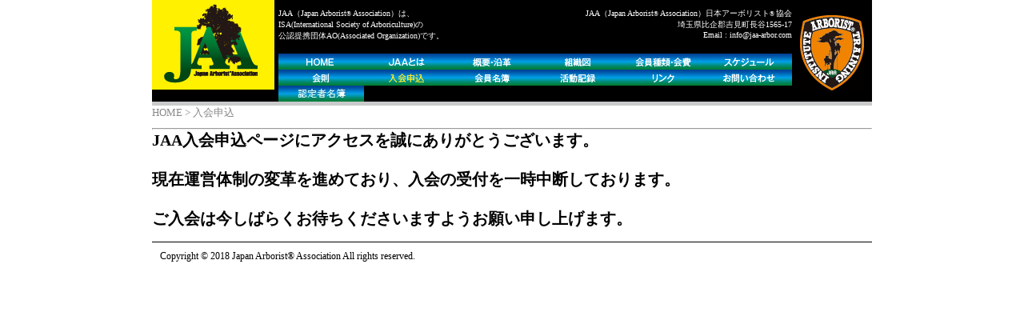

--- FILE ---
content_type: text/html
request_url: https://jaa-arbor.com/entry/index.html
body_size: 4056
content:
<!DOCTYPE html PUBLIC "-//W3C//DTD XHTML 1.0 Strict//EN" "http://www.w3.org/TR/xhtml1/DTD/xhtml1-strict.dtd">
<html xmlns="http://www.w3.org/1999/xhtml">
<head>
<meta http-equiv="Content-Type" content="text/html; charset=UTF-8" />
<meta http-equiv="Content-Style-Type" content="text/css" />
<meta name="GENERATOR" content="JustSystems Homepage Builder Version 19.0.8.0 for Windows" />
<title>入会申込 | Japan Arborist&reg; Association</title>
<link href="../css/style.css" rel="stylesheet" type="text/css" />
<script type="text/javascript" src="../scripts/jquery-1.8.2.min.js"></script>
<script type="text/javascript" src="../scripts/rollover2.js"></script>
<link href="../css/contents.css" rel="stylesheet" type="text/css" />
<link href="../css/entry.css" rel="stylesheet" type="text/css" />
</head>

<body>
	<div id="page">
		<div id="header">
			<div id="logo"><a href="../index.html"><img src="../img/logo.jpg" alt="" /></a></div>
			<div id="top_text">
				<p class="left">JAA（Japan Arborist<span class="fontR">&reg; </span>Association）は、<br />
				ISA(International Society of Arboriculture)の<br />
				公認提携団体AO(Associated Organization)です。</p>
				<p class="right">JAA（Japan Arborist<span class="fontR">&reg; </span>Association）日本アーボリスト<span class="fontR">&reg; </span>協会<br />
				埼玉県比企郡吉見町長谷1565-17<br />Email : <a href="mailto:info@jaa-arbor.com">info@jaa-arbor.com</a></p>
			</div>
			<div id="navi">
				<ul>
        <li><a href="../index.html"><img src="../img/navi_home_rollout.jpg" alt="" /></a></li>
        <li><a href="../about.html"><img src="../img/navi_about_rollout.jpg" alt="" /></a></li>
        <li><a href="../history.html"><img src="../img/navi_history_rollout.jpg" alt="" /></a></li>
        <li><a href="../soshiki.html"><img src="../img/navi_soshiki_rollout.jpg" alt="" /></a></li>
        <li><a href="../kaiin.html"><img src="../img/navi_kaiin_rollout.jpg" alt="" /></a></li>
        <li><a href="../schedule.html"><img src="../img/navi_schedule_rollout.jpg" alt="" /></a></li>
        <li><a href="../kaisoku.html"><img src="../img/navi_kaisoku_rollout.jpg" alt="" /></a></li>
        <li><a href="index.html"><img src="../img/navi_entry_rollover.jpg" alt="" /></a></li>
        <li><a href="../meibo/meibo.html"><img src="../img/navi_meibo_rollout.jpg" alt="" /></a></li>
        <li><a href="../kiroku/index.html"><img src="../img/navi_kiroku_rollout.jpg" alt="" /></a></li>
        <li><a href="../link.html"><img src="../img/navi_link_rollout.jpg" alt="" /></a></li>
        <li><a href="../contact/index.html"><img src="../img/navi_contact_rollout.jpg" alt="" /></a></li>
        <li><a href="../ISA/Certified..html"><img src="../img/navi_certified_rollout.jpg" alt="" /></a></li>
				</ul>
			</div>
			<div class="clear"></div>
			<div id="gray_line"></div>
		</div>
		
		<div id="wrap">
			<div id="pankuzu">
					<p><a href="../index.html">HOME</a> &gt; 入会申込</p>
			</div>
			<div id="main">
<!--				<p><font color="#e60012"><font size="+1" color="#000000"><b>ただいまメールフォームの設定ができていません。下記項目を直接<a href="mailto:info@jaa-arbor.com?Subject=JAA%93%FC%89%EF%90%5C%8D%9E">E:mail</a>してください。</b></font></font></p>
-->      <hr />
      <h3>JAA入会申込ページにアクセスを誠にありがとうございます。<br />
        <br />
        現在運営体制の変革を進めており、入会の受付を一時中断しております。<br />
        <br />
        ご入会は今しばらくお待ちくださいますようお願い申し上げます。      </h3>
      <div id="entry">
					<div id="mailbox">
<form method="post" action="mail.php">
  <div class="center"></div>
</form>
					</div>
				</div>
			</div>
		</div>
		<!--▼Footer-->
		<div id="footer">
		<div class="copy">Copyright © 2018 Japan Arborist® Association All rights reserved. </div>
			<div class="clear"></div>
		</div>
		<!--▲Footer-->
</div>
</body>
</html>


--- FILE ---
content_type: text/css
request_url: https://jaa-arbor.com/css/style.css
body_size: 1590
content:
@charset "UTF-8";
*{
	margin:0px;
	padding:0px;
}

a img,img{
	border:0;
}
div img{
	  
vertical-align: text-bottom;
}
a{
	text-decoration: none;
}
li{
	list-style-type: none;
}
#page{
	width: 900px;
	margin: auto;
	font-size: 10px;
	font-family: "・ｭ・ｳ ・ｰ繧ｴ繧ｷ繝・け", Osaka, "繝偵Λ繧ｮ繝手ｧ偵ざ Pro W3";
}
#page #header #logo{
	float: left;
	width: 153px;
	margin-right: 5px;
	background-color: #FFF100;
}
#page #header{
	background-color: #000000;
	background-image: url(../img/anime.gif);
	background-repeat: no-repeat;
	background-position: 810px center;
}
#page #header #top_text{
	float: left;
	margin-top: 10px;
	color: #FFFFFF;
	font-size: 10px;
	width: 642px;
	margin-bottom: 15px;
}
.clear{
	clear: both;
}
.right{
	float: right;
}
.left{
	float: left;
}
#page #header #top_text .right{
	text-align: right;
}

#page #header #navi li{
	float: left;
	height: 20px;
	width: 107px;
}
#page #header #navi{
	float: left;
	width : 644px;
}
#page #header #top_text .right a{
	color: #FFFFFF;
}
#page #header #gray_line{
	border-bottom-width: 5px;
	border-bottom-style: solid;
	border-bottom-color: #C9CACB;
}
#page #footer{
	margin-top: 15px;
	font-size: 12px;
	padding: 10px;
	border-top-width: 1px;
	border-top-style: solid;
	border-top-color: #000000;
}
#pankuzu{
	margin-bottom: 10px;
	color: #898989;
}
#pankuzu a{
	color: #898989;
	text-decoration: none;
}
.fontR{
	font-size: 0.8em;
}
.fontL{
	font-size: 1.2em;
}
.padB10{
	padding-bottom: 10px;
}
.padT20{
	padding-top: 20px;
}
#page #wrap #main #videohistory #video{
	width: 640px;
	margin-right: auto;
	margin-left: auto;
	margin-bottom: 50px;

}

.arbo {
	color: #FFFF00;
}


--- FILE ---
content_type: text/css
request_url: https://jaa-arbor.com/css/contents.css
body_size: 6709
content:
@charset "UTF-8";
#page{
	font-size: 13px;
}
#page #wrap #main h2{
	font-size: 2em;
	font-weight: bold;
	margin-bottom: 10px;
}
.green{
	color: #007C36;
}
.red{
	color: #E60012;
}
#page #wrap #main #about .left_box{
	float: left;
	width: 300px;
	margin-right: 15px;
}
#page #wrap #main #about .right_box{
	float: right;
	width: 580px;
}
#page #wrap #main #about .left_box .name{
	font-size: 1.3em;
	font-weight: bold;
	text-align: center;
	margin-top: 15px;
	margin-bottom: 15px;
}
.pdf_box a{
	color: #0082BB;
}
.center{
	text-align: center;
}
#page #wrap #main p{
	line-height: 150%;
	font-size: 10px;
}

#page #wrap #main #gaiyou .photo{
	background-color: #000000;
	text-align: center;
	float: left;
	height: 130px;
	width: 270px;
	padding-top: 100px;
	color: #FFFFFF;
	font-size: 1.6em;
	margin-right: 15px;
}
#page #wrap #main h3{
	font-size: 1.5em;
	margin-bottom: 10px;
}
#page #wrap #main #gaiyou .text{
	float: left;
}
#page #wrap #main #gaiyou{
	margin-bottom: 15px;
}
#page #wrap #main #history dd{
	margin-bottom: 10px;
}
#page #wrap #main #soshiki{
	width: 830px;
	margin-right: auto;
	margin-left: auto;
}
.fontS{
	font-size: 0.7em;
	font-weight: normal;
}
#page #wrap #main #kaiin .left_box{
	background-color: #898989;
	float: left;
	height: 220px;
	width: 300px;
	margin-right: 30px;
	color: #FFFFFF;
	text-align: center;
	padding-top: 210px;
	font-size: 1.3em;
}
#page #wrap #main #kaiin .right_box{
	float: right;
	width: 570px;
}
#page #wrap #main #schedule .table{
	width: 900px;
	margin-bottom: 20px;
}
#page #wrap #main #schedule .table table{
	width: 900px;
	background-color: #000000;
}
#page #wrap #main #schedule .table td{
	background-color: #FFFFFF;
	line-height: 150%;
	padding: 3px;
}
#page #wrap #main #schedule .table .title{
	font-weight: bold;
	color: #FFFFFF;
	background-color: #009C74;
}
#page #wrap #main #schedule .table .sub{
	text-align: center;
	background-color: #D4ECEB;
}
#page #wrap #main #soshiki #komon_box{
	border: 2px solid #46B035;
	padding-top: 10px;
	padding-right: 20px;
	padding-bottom: 20px;
	padding-left: 20px;
	margin-bottom: 20px;
	margin-top: 10px;
}
#page #wrap #main #soshiki .box{
	width : 135px;
	text-align: center;
	border: 1px solid #000000;
	padding-bottom: 5px;
	float: left;
	margin-right: 20px;
}


.bg_orange{
	font-weight: bold;
	color: #FFFFFF;
	background-color: #F08300;
	padding-top: 2px;
	padding-bottom: 2px;
	border-bottom-width: 1px;
	border-bottom-style: solid;
	border-bottom-color: #000000;
	margin-bottom: 5px;
}
.bg_green{
	font-weight: bold;
	color: #FFFFFF;
	background-color: #46B035;
	padding-top: 2px;
	padding-bottom: 2px;
	border-bottom-width: 1px;
	border-bottom-style: solid;
	border-bottom-color: #000000;
	margin-bottom: 5px;
}
.bg_yellow{
	font-weight: bold;
	color: #FFFFFF;
	background-color: #F7AB00;
	padding-top: 2px;
	padding-bottom: 2px;
	border-bottom-width: 1px;
	border-bottom-style: solid;
	border-bottom-color: #000000;
	margin-bottom: 5px;
}
.bg_remon{
	font-weight: bold;
	color: #FFFFFF;
	background-color: #ECDF2B;
	padding-top: 2px;
	padding-bottom: 2px;
	border-bottom-width: 1px;
	border-bottom-style: solid;
	border-bottom-color: #000000;
	margin-bottom: 5px;
}

.bg_pink{
	font-weight: bold;
	color: #FFFFFF;
	background-color: #EF8895;
	padding-top: 2px;
	padding-bottom: 2px;
	border-bottom-width: 1px;
	border-bottom-style: solid;
	border-bottom-color: #000000;
	margin-bottom: 5px;
}
.bg_blue{
	font-weight: bold;
	color: #FFFFFF;
	background-color: #00A0CA;
	padding-top: 2px;
	padding-bottom: 2px;
	border-bottom-width: 1px;
	border-bottom-style: solid;
	border-bottom-color: #000000;
	margin-bottom: 5px;
}
.bg_none{
	font-weight: bold;
	padding-top: 2px;
	padding-bottom: 2px;
	border-bottom-width: 1px;
	border-bottom-style: solid;
	border-bottom-color: #000000;
	margin-bottom: 2px;
}

#page #wrap #main #soshiki #komon_box #kanji_box{
	border: 2px solid #F08300;
	padding-top: 10px;
	padding-right: 20px;
	padding-bottom: 20px;
	width: 480px;
	margin-right: 100px;
	margin-left: 100px;
	margin-bottom: 20px;
	padding-left: 20px;
}
#page #wrap #main #soshiki .boxtitle{
	font-weight: bold;
	padding-bottom: 10px;
	font-size: 1.2em;
}
.padB20{
	padding-bottom: 20px;
}
.padL20{
	padding-left: 20px;
}
.padL90{
	padding-left: 90px;
}
.padL100{
	padding-left: 100px;
}
.padL150{
	padding-left: 150px;
}
.bg_blue2{
	font-weight: bold;
	color: #FFFFFF;
	background-color: #00A0CA;
	padding-top: 2px;
	padding-bottom: 2px;
	border-bottom-width: 1px;
	border-bottom-style: solid;
	border-bottom-color: #000000;
	margin-bottom: 5px;
	font-size: 0.8em;
}


#page #wrap #main #soshiki .box2{
	width: 150px;
	text-align: left;
	float: left;
	margin-right: 12px;
	border-top-width: 1px;
	border-right-width: 1px;
	border-left-width: 1px;
	border-top-style: solid;
	border-right-style: solid;
	border-bottom-style: none;
	border-left-style: solid;
	border-top-color: #000000;
	border-right-color: #000000;
	border-left-color: #000000;
	margin-bottom: 12px;
}
.box2 .name{
	text-align: center;
	padding: 0px;
}
.box2 .bg_blue{
	padding-left: 10px;
	margin-bottom: 2px;
}
.box2 p{
	padding-left: 10px;
	border-bottom-width: 1px;
	border-bottom-style: solid;
	border-bottom-color: #000000;
	margin-bottom: 2px;
	padding-bottom: 2px;
}
.box2 .end{
	padding-bottom: 2px;
	margin: 0px;
}

#page #wrap #main #soshiki .box3{
	width: 150px;
	text-align: left;
	float: right;
	border-top-width: 1px;
	border-right-width: 1px;
	border-left-width: 1px;
	border-top-style: solid;
	border-right-style: solid;
	border-bottom-style: none;
	border-left-style: solid;
	border-top-color: #000000;
	border-right-color: #000000;
	border-left-color: #000000;
	margin-bottom: 12px;
}
.box3 .name{
	text-align: center;
	padding: 0px;
}
.box3 .bg_blue{
	padding-left: 10px;
	margin-bottom: 2px;
}
.box3 p{
	padding-left: 10px;
	border-bottom-width: 1px;
	border-bottom-style: solid;
	border-bottom-color: #000000;
	margin-bottom: 2px;
	padding-bottom: 2px;
}
.box3 .end{
	padding-bottom: 2px;
	margin: 0px;
}



#page #wrap #main #about .pdf_box{
	text-align: center;
	margin-top: 10px;
}
#page #wrap #main #about p{
	font-size: 1.1em;
	line-height: 180%;
}
#page #wrap #main #kaiin{
	font-size: 1.1em;
}
#page #wrap #main #kaisoku .k_box{
	margin-bottom: 20px;
}
#page #wrap #main #kaisoku .k_box .title{
	font-size: 1.4em;
	text-align: center;
}
#page #wrap #main .date{
	text-align: right;
}
#page #wrap #main #kaisoku .k_box li{
	margin-bottom: 5px;
	padding-left: 20px;
}
#page #wrap #main #kaisoku .k_box li li,
#page #wrap #main #kaisoku .k_box dd{
	padding-left: 20px;
}
#page #wrap #main #kaisoku{
	line-height: 150%;
}
#page #wrap #main #kaisoku .k_box .subtitle{
	font-size: 1.2em;
	margin-top: 5px;
}
.pdB10{
	padding-bottom: 10px;
}
.pdL20{
	padding-left: 20px;
}


--- FILE ---
content_type: text/css
request_url: https://jaa-arbor.com/css/entry.css
body_size: 305
content:
@charset "UTF-8";
#page #wrap #main #entry #mailbox {
	width: 730px;
	margin-right: auto;
	margin-left: auto;
	line-height: 170%;
}
#page #wrap #main #entry #mailbox td {
	padding: 5px;
	background-color: #FFFFFF;
}
#page #wrap #main #entry #mailbox table {
	margin-bottom: 15px;
	background-color: #000000;
}
#page #wrap #main #entry #mailbox .title_bg {
	background-color: #D4ECEB;
}


--- FILE ---
content_type: application/javascript
request_url: https://jaa-arbor.com/scripts/rollover2.js
body_size: 4319
content:
/**
 * 繧ｯ繝ｭ繧ｹ繝輔ぉ繝ｼ繝峨☆繧九Ο繝ｼ繝ｫ繧ｪ繝ｼ繝舌・蜃ｦ逅・
 * rollover2.js
 * Copyright (c) 2007 KAZUMiX
 * http://d.hatena.ne.jp/KAZUMiX/20071017/rollover2
 * 
 * Licensed under the MIT License:
 * http://www.opensource.org/licenses/mit-license.php
 * 
 * 譖ｴ譁ｰ螻･豁ｴ
 * 2009/06/02 繝悶Λ繧ｦ繧ｶ縺ｮ縲梧綾繧九阪〒繝輔ぉ繝ｼ繝臥憾諷九′谿九▲縺ｦ縺・ｋ蝣ｴ蜷医↓蟇ｾ蜃ｦ
 * 2007/10/17 蜈ｬ髢・
 */

(function(){
   // 繝壹・繧ｸ驕ｷ遘ｻ譎ゅ↓騾乗・縺ｫ縺吶ｋ逕ｨ
   var rolloverImages = [];
   
   function setRollOver2(){
     if(!document.images){return;}
     var imgs = document.images;
     var insert = [];
     for(var i=0,len=imgs.length; i<len; i++){
       var splitname = imgs[i].src.split('_rollout.');
       if(splitname[1]){
         var rolloverImg = document.createElement('img');
         rolloverImages.push(rolloverImg);
         rolloverImg.src = splitname[0]+'_rollover.'+splitname[1];
         var alpha = 0;
         rolloverImg.currentAlpha = alpha;
         rolloverImg.style.opacity = alpha/100;
         rolloverImg.style.filter = 'alpha(opacity='+alpha+')';
         rolloverImg.style.position = 'absolute';

         //繝ｭ繝ｼ繝ｫ繧ｪ繝ｼ繝舌・繝ｻ繧｢繧ｦ繝亥・逅・◎繧後◇繧後ｒ險ｭ螳・
         addEvent(rolloverImg,'mouseover',function(){setFader(this,100);});
         addEvent(rolloverImg,'mouseout',function(){setFader(this,0);});

         // 蠕後〒霑ｽ蜉縺吶ｋ縺溘ａ縺ｫ霑ｽ蜉蝣ｴ謇縺ｨ蜈ｱ縺ｫ菫晏ｭ倥＠縺ｦ縺翫￥
         // 縺薙・譎らせ縺ｧ霑ｽ蜉縺吶ｋ縺ｨdocument.images縺梧嶌縺肴鋤繧上▲縺ｦ荳埼・蜷・
         insert[insert.length] = {position:imgs[i],element:rolloverImg};
       }
     }
     // 竊代〒菴懊▲縺溘Ο繝ｼ繝ｫ繧ｪ繝ｼ繝舌・逕ｻ蜒上ｒ霑ｽ蜉
     for(i=0,len=insert.length; i<len ;i++){
       var parent = insert[i].position.parentNode;
       parent.insertBefore(insert[i].element,insert[i].position);
     }

     // 繝壹・繧ｸ驕ｷ遘ｻ譎ゅ↓縺ｯ繝輔ぉ繝ｼ繝臥憾諷九ｒ繧ｯ繝ｪ繧｢縺吶ｋ
     addEvent(window,'beforeunload', clearRollover);
   }

   // 謖・ｮ夊ｦ∫ｴ繧呈欠螳夐乗・蠎ｦ縺ｫ縺吶ｋ縺溘ａ縺ｮ繝輔ぉ繝ｼ繝峨い繝九Γ繧定ｨｭ螳壹☆繧矩未謨ｰ

   function setFader(targetObj,targetAlpha){
     targetObj.targetAlpha = targetAlpha;
     if(targetObj.currentAlpha==undefined){
       targetObj.currentAlpha = 100;
     }
     if(targetObj.currentAlpha==targetObj.targetAlpha){
       return;
     }
     if(!targetObj.fading){
       if(!targetObj.fader){
         targetObj.fader = fader;
       }
       targetObj.fading = true;
       targetObj.fader();
     }
   }

   // 繧｢繝ｫ繝輔ぃ蛟､繧偵ち繝ｼ繧ｲ繝・ヨ蛟､縺ｫ霑代▼縺代ｋ髢｢謨ｰ
   // 繧ｿ繝ｼ繧ｲ繝・ヨ蛟､縺ｫ縺ｪ縺｣縺溘ｉ邨ゆｺ・

   function fader(){
     this.currentAlpha += (this.targetAlpha - this.currentAlpha)*0.2;
     if(Math.abs(this.currentAlpha-this.targetAlpha)<1){
       this.currentAlpha = this.targetAlpha;
       this.fading = false;
     }
     var alpha = parseInt(this.currentAlpha);
     this.style.opacity = alpha/100;
     this.style.filter = 'alpha(opacity='+alpha+')';
     if(this.fading){
       var scope = this;
       setTimeout(function(){fader.apply(scope)},30);
     }
   }
   
   // 縺吶∋縺ｦ縺ｮ繝ｭ繝ｼ繝ｫ繧ｪ繝ｼ繝舌・逕ｻ蜒上ｒ繧帝乗・縺ｫ縺吶ｋ髢｢謨ｰ・磯・遘ｻ譎ら畑・・

   function clearRollover(){
     for(var i=0,len=rolloverImages.length; i<len; i++){
       var image = rolloverImages[i];
       image.style.opacity = 0;
       image.style.filter = 'alpha(opacity=0)';
     }
   }

   // 繧､繝吶Φ繝医ｒ霑ｽ蜉縺吶ｋ髢｢謨ｰ

   function addEvent(eventTarget, eventName, func){
     if(eventTarget.addEventListener){
       // 繝｢繝繝ｳ繝悶Λ繧ｦ繧ｶ
       eventTarget.addEventListener(eventName, func, false);
     }else if(window.attachEvent){
       // IE
       eventTarget.attachEvent('on'+eventName, function(){func.apply(eventTarget);});
     }
   }

   addEvent(window,'load',setRollOver2);

 })();
